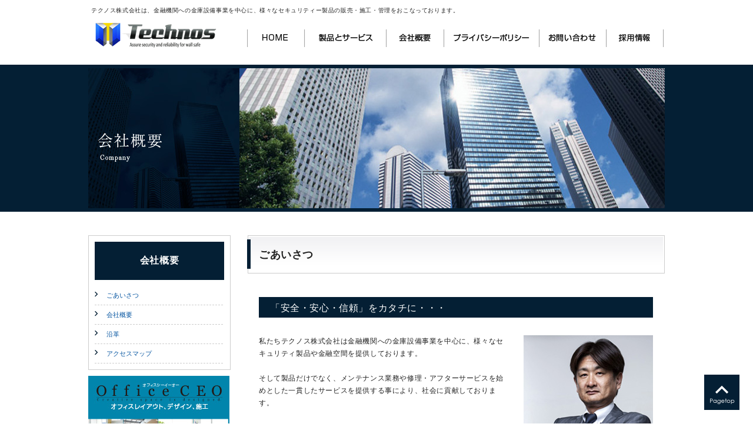

--- FILE ---
content_type: text/html
request_url: https://technos.co.jp/company.html
body_size: 4426
content:
<!DOCTYPE html PUBLIC "-//W3C//DTD XHTML 1.0 Transitional//EN" "http://www.w3.org/TR/xhtml1/DTD/xhtml1-transitional.dtd">
<html xmlns="http://www.w3.org/1999/xhtml"><!-- InstanceBegin template="/Templates/index.dwt" codeOutsideHTMLIsLocked="false" -->
<head>
<meta http-equiv="Content-Type" content="text/html; charset=UTF-8" />
<meta http-equiv="Content-Style-Type" content="text/css" />
<meta http-equiv="Content-Script-Type" content="text/javascript" />
<meta property="og:title" content="テクノス株式会社　セキュリティー製品、販売、施工、管理" />
<meta property="og:type" content="website" />
<meta property="og:url" content="https://www.technos.co.jp/" />
<meta property="og:image" content="https://www.technos.co.jp/img/common/fb_logo.jpg" />
<meta property="og:site_name" content="テクノス株式会社" />
<meta property="og:description" content="テクノス株式会社は、金融機関への金庫設備事業を中心に、様々なセキュリティー製品の販売・施工・管理をおこなっております。" />
<!-- InstanceBeginEditable name="doctitle" -->
<title>会社概要｜テクノス株式会社｜金庫・貸金庫設備の販売・施工・保守</title>
<!-- InstanceEndEditable -->
<meta name="keywords" content="テクノス株式会社,Technos,金融機関,金庫設備事業,セキュリティー製品,販売,施工,管理,愛知県" />
<meta name="description" content="テクノス株式会社は、金融機関への金庫設備事業を中心に、様々なセキュリティー製品の販売・施工・管理をおこなっております。" />
<link rel="stylesheet" type="text/css" href="css/base.css" media="all" />
<!-- InstanceBeginEditable name="head" -->
<!-- InstanceEndEditable -->
</head>

<body id="top">



<div id="header">
<h1>テクノス株式会社は、金融機関への金庫設備事業を中心に、様々なセキュリティー製品の販売・施工・管理をおこなっております。</h1>


<div id="logo"><a href="https://www.technos.co.jp/"><img src="img/common/logo.gif" width="220" height="45" alt="テクノス株式会社" /></a></div>

<div id="gmenu">
<ul>
<li id="gmenu01"><a href="index.html">HOME</a></li>
<li id="gmenu02"><a href="products.html">製品とサービス</a></li>
<li id="gmenu03"><a href="company.html">会社概要</a></li>
<li id="gmenu04"><a href="privacy.html">プライバシーポリシー</a></li>
<li id="gmenu05"><a href="contact.html">アフターサービス</a></li>
<li id="gmenu06"><a href="recruit.html">採用情報</a></li>
</ul>
</div>
</div><!--/header--><!-- InstanceBeginEditable name="contents" -->
<div id="conbg">
  <div id="conimg">
  <img src="img/company/con_ttl.jpg" width="980" height="238" alt="会社概要" /></div>
</div>
<div id="wrapper">
  <div id="container">
    <div id="sidebar">
    
    <div class="sd_menu">
    <h3>会社概要</h3>
    <ul>
      <li><a href="#aisatu">ごあいさつ</a></li>
    <li><a href="#company">会社概要</a></li>
    <li><a href="#enkaku">沿革</a></li>
    <li><a href="#access">アクセスマップ</a></li>
    </ul>
    </div>
    <a href="https://office-ceo.com/" target="_blank"><img src="img/products/sd_ceo.jpg" width="240" height="140" alt="オフィスCEO　オフィスレイアウト、デザイン、施工" /></a>
    <p style="margin:10px 0;"><a href="recruit.html"><img src="img/common/sbn_rec.jpg" alt="採用情報" width="240" height="88" /></a></p>
<a href="http://j-president.net/aichi/technos/" target="_blank"><img src="img/products/sd_shachouTV.png" alt="社長TV" /></a>

    </div><!--/sidebar-->
    
    <div id="contents" class="pro">
    <h3 id="aisatu">ごあいさつ</h3>

    <div id="ai01" class="gr">
    <h5>「安全・安心・信頼」をカタチに・・・</h5>
    <p>私たちテクノス株式会社は金融機関への金庫設備事業を中心に、様々なセキュリティ製品や金融空間を提供しております。<br />
      <br />
      そして製品だけでなく、メンテナンス業務や修理・アフターサービスを始めとした一貫したサービスを提供する事により、社会に貢献しております。 <br />
      <br />
      そして、私たちテクノス株式会社の技術・知識・経験はもっと多くの方々に活かされるべきと考え、セキュリティ製品が世間にも普及されている今日、快適なセキュリティ空間・安心なオフィス空間・信頼ある商空間の提供に取り組んでおります。

      <br />
      <br />
      様々な情報が飛び交い、高度な技術が急激に発展する目粉しい世の中で私たちテクノスはどんな時代にも変わることないニーズ「安全・安心・信頼」をベースに活動し、お客様に信頼され、お客様と共に成長する企業でありたいと考えます。</p>
    <img src="img/company/com_ai.jpg" width="220" height="315" alt="代表取締役　森蔭真人" />
    </div>
    
    <div class="con_box">
        <h5>私達について</h5>
    <img src="img/company/com_wa.gif" width="670" height="100" alt="テクノス株式会社" />
    </div>
    
    
    <h3 id="company">会社概要</h3>

<table class="con_tb">
  <tr>
    <th>会社名称</th>
    <td>テクノス株式会社</td>
  </tr>
  <tr>
    <th>所在地</th>
    <td><strong>本社：</strong><br />
      〒488-0826 愛知県尾張旭市大塚町2丁目7-13　旭ビル2F　【<a href="#access">MAP</a>】<br />
TEL：052-760-3360 FAX：052-760-3361<br />
<br />
<p><strong>名古屋オフィス</strong><strong>：</strong><br />
〒460-0008 愛知県名古屋市中区栄1丁目10-32　愛織会館4F　【<a href="#access2">MAP</a>】<br />
<br />
<strong>物流倉庫</strong><strong>：</strong><br />
  〒488-0826 愛知県尾張旭市大塚町2丁目8-5　【<a href="#access3">MAP</a>】</p></td>
  </tr>
  <tr>
    <th>設立</th>
    <td>2002年1月</td>
  </tr>
  <tr>
    <th>資本金</th>
    <td>1,000万円</td>
  </tr>
  <tr>
    <th>役員</th>
    <td>代表取締役　　森蔭 真人 </td>
  </tr>
  <tr>
    <th>取引銀行</th>
    <td>名古屋銀行 尾張旭支店<br />
三菱東京ＵＦＪ銀行 藤ヶ丘支店<br />
愛知銀行 三郷支店<br />
中京銀行 尾張旭支店<br />
瀬戸信用金庫 印場支店</td>
  </tr>
  <tr>
    <th>取り扱いメーカー</th>
    <td>オカムラ / イナバインターナショナル / プラス / 井上金庫販売 / コクヨ <br />
      生興 / 弘益 / イトーキ / コマニー / 相合家具製作所 / アイコ / 東谷 / キャノン<br />
      富士ゼロックス / サンゲツ / 東リ / 田島ルーフィング / タチカワブラインド<br />
      ニチベイ / 3M / NTT / サクサ / 美和ロック / パナソニック / 三菱電機 / アート</td>
  </tr>
  <tr>
    <th>許認可</th>
    <td>建設業許可　愛知県知事許可（般-3）第62419号<br />
・建築工事業・内装仕上工事業・建具工事業・電気通信工事業・電気工事<br />
<br />
産業廃棄物収集運搬業許可<br />
・愛知県許可番号　第02300173648号<br />
<br />
宅地建物取引業者免許証　愛知県知事（3）第22128号</td>
  </tr>
  
</table>

    <h3 id="enkaku">沿革</h3>
    
    <table class="con_tb">
  <tr>
    <th>2002年　1月</th>
    <td> テクノス株式会社　設立</td>
  </tr>
  <tr>
    <th>2003年 12月</th>
    <td>一般建設業許可票　取得（建築工事業）</td>
  </tr>
  <tr>
    <th>2007年　1月</th>
    <td>一般建設業許可票　取得<br />
      （内装仕上工事業・建具工事業・電気通信工事業）</td>
  </tr>
  <tr>
    <th>2008年　6月</th>
    <td>愛知県産業廃棄物収集運搬業許可証　取得</td>
  </tr>
  <tr>
    <th>2009年　4月</th>
    <td>株式会社オカムラ　パール会（現プリズム会）　入会</td>
  </tr>
  <tr>
    <th>2012年　3月</th>
    <td>宅地建物取引業者免許証　取得</td>
  </tr>
  <tr>
    <th>2012年　6月</th>
    <td>営業本部設立に伴い事務所移転</td>
  </tr>
    <tr>
    <th>2019年　6月</th>
    <td>名古屋オフィス開設</td>
  </tr>
    <tr>
    <th>2022年　4月</th>
    <td>SDGs宣言</td>
  </tr>
  </table>
    
    
    <h3 id="access">アクセスマップ</h3>
    <div class="access">
<iframe src="https://www.google.com/maps/embed?pb=!1m18!1m12!1m3!1d3260.1952495242253!2d137.01747390000006!3d35.20160525000001!2m3!1f0!2f0!3f0!3m2!1i1024!2i768!4f13.1!3m3!1m2!1s0x60036f9e5b19f6ef%3A0xcf06b411403bfdf1!2z44CSNDg4LTA4MjYg5oSb55-l55yM5bC-5by15pet5biC5aSn5aGa55S677yS5LiB55uu77yX4oiS77yR77yTIOaXreODk-ODq-ODh-OCo-ODs-OCsA!5e0!3m2!1sja!2sjp!4v1408601827425" width="670" height="400" frameborder="0" style="border:0"></iframe>
    </div>
    <div class="access"><a name="access2" id="access2"></a>
<iframe src="https://www.google.com/maps/embed?pb=!1m18!1m12!1m3!1d1630.804026194661!2d136.89477993518994!3d35.16639454343178!2m3!1f0!2f0!3f0!3m2!1i1024!2i768!4f13.1!3m3!1m2!1s0x60037728feb41047%3A0x4104257d0f81130d!2z77yI5qCq77yJ5oSb57mU5Lya6aSo!5e0!3m2!1sja!2sjp!4v1559875947155!5m2!1sja!2sjp" width="670" height="400" frameborder="0" style="border:0" allowfullscreen></iframe>
    </div>
        <div class="access"><a name="access3" id="access3"></a>
<iframe src="https://www.google.com/maps/embed?pb=!1m18!1m12!1m3!1d3260.206737494019!2d137.01598581544545!3d35.20131906374863!2m3!1f0!2f0!3f0!3m2!1i1024!2i768!4f13.1!3m3!1m2!1s0x60036f9e14b61223%3A0x2afa001de78e32a!2z44CSNDg4LTA4MjYg5oSb55-l55yM5bC-5by15pet5biC5aSn5aGa55S677yS5LiB55uu77yY4oiS77yV!5e0!3m2!1sja!2sjp!4v1559876105987!5m2!1sja!2sjp" width="670" height="400" frameborder="0" style="border:0" allowfullscreen></iframe>
    </div>
    
    </div><!--/contents-->
    
    
    <br clear="all" />
  </div>
  <!--/container-->
</div>
<!-- InstanceEndEditable --><!--/wrapper-->


<div id="ft_bg">
<div id="footer">

<dl><dt><a href="https://www.technos.co.jp/">テクノス株式会社</a></dt><dd><a href="https://www.technos.co.jp/">セキュリティー製品の販売・施工・管理</a></dd></dl>
<p>〒488-0826
  <br />
  愛知県尾張旭市大塚町2丁目7-13　旭ビル2F　【<a href="company.html#access">MAP</a>】 <br />
  TEL：052-760-3360 / FAX：052-760-3361</p>

<ul id="ft01">
<li><a href="index.html">HOME</a></li>
<li><a href="company.html">会社概要</a></li>
<li><a href="privacy.html">プライバシーポリシー</a></li>
<li><a href="contact.html">
お問い合わせ</a></li>
</ul>

<ul id="ft02">
<li><a href="products.html">製品とサービス</a><br />
└ <a href="products.html#kinko">金庫・貸し金庫設備</a><br />
└ <a href="products.html#atm">ATMブース・パネル</a><br />
└ <a href="products.html#security">セキュリティシステム</a></li>

</ul>



<div id="copy">Copyright(c). <a href="https://www.technos.co.jp/">Technos</a> All rights reserved.</div><!--/copy-->
</div><!--/footer-->
</div><!--/ft_bg-->

<p id="page-top"><a href="#"><img src="img/common/pagetop.png" width="66" height="66" alt="" /></a></p>
<script type="text/javascript" src="http://ajax.googleapis.com/ajax/libs/jquery/1.7/jquery.min.js"></script>
<script language="javascript" type="text/javascript" src="js/main.js"></script>

<div class="analyze">
<script type="text/javascript">
<!--
<noscript><p><img src="w3a/writelog.php?ref" alt="log" /></p></noscript>
</div>
</body>
<!-- InstanceEnd --></html>

--- FILE ---
content_type: text/css
request_url: https://technos.co.jp/css/base.css
body_size: 9
content:
/* BASE CSS */
@import url("common.css");
@import url("contents.css");
@import url("basic.css");



--- FILE ---
content_type: text/css
request_url: https://technos.co.jp/css/common.css
body_size: 883
content:
#body{min-width: 980px;width:100%;}

/*--------header----------*/
#header{width:980px;height:110px; margin:0 auto;position:relative;}
#header h1{position:absolute;top:10px;left:5px; font-size:10px;}

#fb iframe{position:absolute;left:840px;top:7px;}

#logo{position:absolute; top:38px;}
#logo a:hover img{opacity: 1;-moz-opacity: 1;}

/*--------gmenu----------*/
#gmenu{position:absolute;top:50px;left:270px;}
#gmenu li{float:left;}
#gmenu li a {display: block;text-indent: -9999px;height: 30px;}
#gmenu li a:hover{background-position:bottom;}
#gmenu01 a{ background:url(../img/common/menu01.gif) no-repeat; width:99px;}
#gmenu02 a{ background:url(../img/common/menu02.gif) no-repeat; width:139px;}
#gmenu03 a{ background:url(../img/common/menu03.gif) no-repeat top center; width:98px;}
#gmenu04 a{ background:url(../img/common/menu04.gif) no-repeat top center; width:162px;}
#gmenu05 a{ background:url(../img/common/menu05.gif) no-repeat top center; width:114px;}
#gmenu06 a{ background:url(../img/common/menu06.gif) no-repeat top center; width:97px;}

/*--------container&contents----------*/
#container{width:980px;margin:0px auto;overflow:hidden;}
#contents{float:right;width:710px; margin-top:40px;}

#index{text-align:center;}
/*--------sidebar----------*/
#sidebar{float:left;width:240px; margin-top:40px;}

.sd_menu{width:230px;margin-bottom:10px;border:1px solid #ccc;padding:10px 0 10px 10px;}
.sd_menu h3{width:220px;height:45px;background:#041f34;color:#fff;text-align:center;font-size:16px;font-weight:bold;padding-top:20px;margin-bottom:10px;}
	
.sd_menu li{padding:8px;background:url(../img/products/sd_list.gif) no-repeat 0 10px;padding-left:20px;font-size:11px;letter-spacing:0;color:#0756a1;border-bottom:1px dashed #ccc;width:190px;}
.sd_menu li a{font-size:11px;color:#0756a1;}
/*--------footer---------*/
#ft_bg{height:210px;background:#041f34;margin-top:50px;min-width: 980px;width:100%;}

#footer{width:980px;margin:0 auto;color:#fff;position:relative;height:210px;}
#footer dt a,
#footer dd a{color:#fff;}

#footer dt a:hover,
#footer dd a:hover{text-decoration:none;}

#footer dl{position:absolute;top:30px;width:200px;}
#footer dt{font-size:18px;font-weight:bold;}
#footer dd{font-size:10px;}

#footer p{position:absolute;top:100px;}
#footer p a{color:#fff;text-decoration:underline;}
#footer p a:hover{text-decoration:none;}

#footer ul a{color:#fff;}
#footer li{line-height:2.4;background:url(../img/common/ft_list.gif) no-repeat 0 10px;padding-left:20px;}


#ft01{position:absolute;top:30px;left:570px;}
#ft02{position:absolute;left:770px;top:30px;}

#copy{font-size:10px;position:absolute;top:180px;left:750px;}
#copy a{color:#fff;}
#copy a:hover{ text-decoration:none;}

#page-top {position: fixed;bottom: 20px;right: 20px;font-size: 77%;}
#page-top a{display: block;}

.analyze{position:absolute;top:-5px;left:-5px;visibility:hidden;height:5px;width:5px;}

--- FILE ---
content_type: text/css
request_url: https://technos.co.jp/css/contents.css
body_size: 1600
content:
/*.f_ore{color:#ff6600;}*/

a:hover img{opacity: 0.8;-moz-opacity: 0.8; /* Firefox */filter: alpha(opacity=80); /* IE6/7 */-ms-filter: "alpha(opacity=80)"; /* IE8 */
border:none;text-decoration:none;}
/* after*/

.font_red{color:#C00;}
.font_blue_under {
	color:#009;
	text-decoration: underline;
}

/*--------index----------*/
#topbg{width:100%;min-width:980px;background:#041f34;height:435px;overflow:hidden;}
#topimg{width:980px;margin:0 auto;position:relative;}
#topimg dl{position:absolute;top:125px;left:0;}
#topimg dt{margin-bottom:70px;}
#topimg h2{position:absolute;top:8px;left:360px;}

#index{margin-top:45px;}
#index h3{margin:70px 0 10px 0;}
.in_t{margin-top:15px;}
#index_sv{margin:50px 0 100px 0;overflow:hidden;}
#index_sv dl{width:280px;float:left;margin-left:35px;text-align:left;}
#index_sv dd{width:275px;margin:10px 0 0 3px;text-align:left;letter-spacing:0;}

#in_com{margin:30px 0 100px 0;overflow:hidden;}
#in_com li{float:left;}
.isv{margin-right:20px;}

#top_ctt{margin-top:100px;background:url(../img/index/contact_bg.gif) no-repeat;width:980px;height:160px;position:relative;}
#tc01{
	position:absolute;top:50px;left:110px;}
#tc02{position:absolute;top:70px;left:600px;}

/*--------products----------*/
#conbg{min-width:980px;width:100%;background-color:#041f34;height:250px;}
#conimg{width:980px;margin:0 auto;}
#conimg img{margin-top:6px;}

.pro h3{background:url(../img/products/con_md.gif) no-repeat;width:690px;height:45px;padding:20px 0  0 20px;font-size:18px;font-weight:bold;
clear:both;}
	
.pro h5{margin-bottom:30px;background:#041f34;width:650px;height:30px;color:#fff;font-size:16px;padding:5px 0 0 20px;}
	
.con_box{margin:30px 0 80px 20px;width:690px;}
.con_box h4{padding-left:15px;line-height:1.8;font-size:18px;font-weight:bold;border-left:5px solid #041f34;}
.con_box ul{margin:10px 0 0 20px;}
.con_box li{list-style:disc;line-height:2;}
.pro_img{margin-top:20px;width:640px;border:5px solid #ccc;padding:5px 0 0 5px;overflow:hidden;}
.pro_img li{margin:0 15px 5px 0;float:left;list-style:none;}
.ichi h4{margin-left:20px;}
.ichi ul{margin:20px 0 50px 20px;padding-left:20px;}
.ichi p{margin:20px 0 50px 40px;}

/*--------company----------*/
.gr{width:670px;margin:20px;line-height:1.8;}

.gr02 p{font-size:14px;margin:0 0 50px 20px;}


#ai01{overflow:hidden;margin:40px 0 30px 20px;}
#ai01 p{float:left;width:420px;}
#ai01 img{float:right;}
.con_tb{width:670px;margin:30px 0 50px 20px;border:1px solid #d5d5d5;}
.con_tb th{width:140px;vertical-align:top;background:#f3f3f2;border:1px solid #ccc;padding:15px;font-size:14px;text-align:left;font-weight:bold;}
.con_tb th span{font-size:10px;color:#db0000;}
.con_tb td{border:1px solid #ccc;padding:15px;vertical-align:middle;}
.con_tb td a{text-decoration:underline;}
.con_tb td a:hover{text-decoration:none;}
.con_tb td span{color:#666;}
.access{border:1px solid #ccc;width:670px;margin:30px 0 0 20px;}
textarea{width:430px;}
.fm_w{width:430px;}
/*--------contact----------*/
.toi_t{width:670px;margin:30px 20px 0 20px;}
.toi_t span{color:#C00;font-weight:bold;}

input,select,textarea{border:1px solid #999;padding:2px 5px;margin:3px;}

#submitBT{margin-left:220px;width:300px;height:45px;background:#05355b;color:#fff; font-size:18px;font-weight:bold;}
#submitBT:hover{background:#375d7c;}

#cont_tel{width:680px;margin:0 0 20px 20px;overflow:hidden;}
#cont_tel dt{float:left;width:370px;font-size:14px;padding-top:15px;}
#cont_tel dd{float:right;width:260px;font-size:20px;font-weight:bold;background:url(../img/contents/contents_tel.gif) no-repeat left top;height:60px;padding:8px 0 0 40px;border-left:5px solid #05355b;}
#cont_tel dd span{color:#05355b;}
.con_tb th span{color:#C00;font-weight:bold;font-size:14px;}

/*--------privacy----------*/
#privacy{width:670px;margin:30px 20px 0 20px;}
#privacy dl{margin-bottom:40px;}
#privacy dt{font-size:16px;font-weight:bold;border-bottom:1px dashed #666;padding:0 0 10px 10px;}

#privacy dd{letter-spacing:0;line-height:1.8;padding:15px;}

#privacy ul{margin:20px;}
#privacy ul li{list-style:lower-alpha}

#privacy ol{margin-left:20px;list-style:decimal}
#privacy p{margin-top:30px;}

/*--------sitemap----------*/
#sitemap{width:680px;margin-left:20px;}
#sitemap ul{font-size:14px;line-height:2;margin:20px;}
#sitemap li{border-bottom:dashed 1px #ccc;padding:10px 0;}
#sitemap li{color:#3e7ab7;}

/*--------qbc----------*/
#qbc_c{margin-bottom:50px;text-align:center;}
#qbc_c p{font-size:14px;}
#qbc_c h6{margin:50px 0 10px 0;}
#yt{overflow:hidden;}
#yt li{float:left;margin-right:6px}
#qa dl{margin:30px 20px 0 20px;border-bottom:1px dashed #999;}
#qa dt{background:url(../img/qbc/qa01.gif) no-repeat;padding:5px 0 30px 40px;height:30px;font-size:16px;font-weight:bold;color:#094d80;}

#qa dd{background:url(../img/qbc/qa02.gif) no-repeat;padding:5px 0 0 40px;height:30px;padding-bottom:20px;margin-left:10px;font-size:14px;min-height: 30px;height: auto !important;height: 30px;}
#qbc_toi{background:url(../img/qbc/btn_bg.gif);margin:50px 0;padding:20px 0;text-align:center;}
#qbc_toi p{margin-bottom:10px;}








--- FILE ---
content_type: text/css
request_url: https://technos.co.jp/css/basic.css
body_size: 754
content:
/* http://meyerweb.com/eric/tools/css/reset/ 
   v2.0 | 20110126
   License: none (public domain)
*/

html, body, div, span, applet, object, iframe,
h1, h2, h3, h4, h5, h6, p, blockquote, pre,
a, abbr, acronym, address, big, cite, code,
del, dfn, em, img, ins, kbd, q, s, samp,
small, strike, sub, sup, tt, var,
b, u, i, center,
dl, dt, dd, ol, ul, li,
fieldset, form, label, legend,
table, caption, tbody, tfoot, thead, tr, th, td,
article, aside, canvas, details, embed, 
figure, figcaption, footer, header, hgroup, 
menu, nav, output, ruby, section, summary,
time, mark, audio, video {margin:0;padding:0;border:0;font-size:100%;font:inherit;vertical-align:baseline;}
/* HTML5 display-role reset for older browsers */
article, aside, details, figcaption, figure, 
footer, header, hgroup, menu, nav, section {display: block;}
ol, ul{list-style: none;}

blockquote, q {quotes: none;}
blockquote:before, blockquote:after,q:before, q:after {content: '';content: none;}
table {border-collapse: collapse;border-spacing: 0;}
body{font-family: "メイリオ", "ＭＳ Ｐゴシック", sans-serif; letter-spacing:.6px; color:#222;line-height:1.5;font-size:12px;}
input, select { font-family: Arial, "ＭＳ Ｐゴシック", sans-serif; }
textarea { font-family: "メイリオ", "ＭＳ Ｐゴシック", sans-serif; font-size:12px; letter-spacing:0.06em; color:#333;}
a{color:#333;text-decoration:none;}
a:hover{text-decoration:underline;}
	
